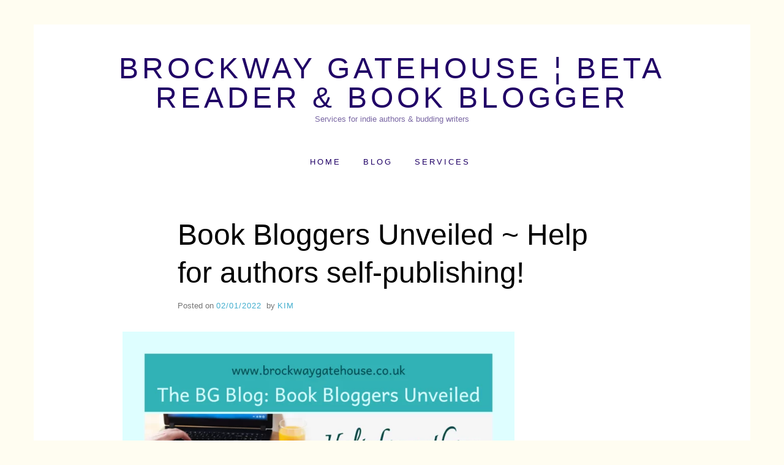

--- FILE ---
content_type: text/html; charset=UTF-8
request_url: https://brockwaygatehouse.co.uk/book-bloggers-unveiled-help-for-authors-self-publishing/
body_size: 14202
content:
<!doctype html>
<html lang="en-GB" class="no-js">
<head>
	<meta charset="UTF-8">
	<meta name="viewport" content="width=device-width, initial-scale=1, minimum-scale=1">
	<link rel="profile" href="http://gmpg.org/xfn/11">

	<script>(function(H){H.className = H.className.replace(/\bno-js\b/,'js')})(document.documentElement);</script>
<meta name='robots' content='index, follow, max-image-preview:large, max-snippet:-1, max-video-preview:-1' />
	<style>img:is([sizes="auto" i], [sizes^="auto," i]) { contain-intrinsic-size: 3000px 1500px }</style>
	
	<!-- This site is optimized with the Yoast SEO plugin v26.8 - https://yoast.com/product/yoast-seo-wordpress/ -->
	<title>Book Bloggers Unveiled ~ Help for authors self-publishing! - Brockway Gatehouse ¦ Beta Reader &amp; Book Blogger</title>
	<meta name="description" content="Book Bloggers Unveiled. Read my post about book bloggers and how they help those authors with their self-published books." />
	<link rel="canonical" href="https://brockwaygatehouse.co.uk/book-bloggers-unveiled-help-for-authors-self-publishing/" />
	<meta property="og:locale" content="en_GB" />
	<meta property="og:type" content="article" />
	<meta property="og:title" content="Book Bloggers Unveiled ~ Help for authors self-publishing! - Brockway Gatehouse ¦ Beta Reader &amp; Book Blogger" />
	<meta property="og:description" content="Book Bloggers Unveiled. Read my post about book bloggers and how they help those authors with their self-published books." />
	<meta property="og:url" content="https://brockwaygatehouse.co.uk/book-bloggers-unveiled-help-for-authors-self-publishing/" />
	<meta property="og:site_name" content="Brockway Gatehouse ¦ Beta Reader &amp; Book Blogger" />
	<meta property="article:publisher" content="https://www.facebook.com/BrockwayGatehouse/" />
	<meta property="article:author" content="https://www.facebook.com/BrockwayGatehouse/" />
	<meta property="article:published_time" content="2022-01-02T12:55:00+00:00" />
	<meta property="article:modified_time" content="2022-04-09T15:19:30+00:00" />
	<meta property="og:image" content="https://brockwaygatehouse.co.uk/wp-content/uploads/2021/12/Post-Featured-Image-1920x1080-Book-Bloggers-Unveiled-_-Help-for-authors-self-publishing.png" />
	<meta property="og:image:width" content="1920" />
	<meta property="og:image:height" content="1080" />
	<meta property="og:image:type" content="image/png" />
	<meta name="author" content="Kim" />
	<meta name="twitter:card" content="summary_large_image" />
	<meta name="twitter:creator" content="@KimProofreader" />
	<meta name="twitter:site" content="@KimProofreader" />
	<meta name="twitter:label1" content="Written by" />
	<meta name="twitter:data1" content="Kim" />
	<meta name="twitter:label2" content="Estimated reading time" />
	<meta name="twitter:data2" content="4 minutes" />
	<script type="application/ld+json" class="yoast-schema-graph">{"@context":"https://schema.org","@graph":[{"@type":"Article","@id":"https://brockwaygatehouse.co.uk/book-bloggers-unveiled-help-for-authors-self-publishing/#article","isPartOf":{"@id":"https://brockwaygatehouse.co.uk/book-bloggers-unveiled-help-for-authors-self-publishing/"},"author":{"name":"Kim","@id":"https://brockwaygatehouse.co.uk/#/schema/person/9ad0b4c9d7f0c84180f91cfb234a726d"},"headline":"Book Bloggers Unveiled ~ Help for authors self-publishing!","datePublished":"2022-01-02T12:55:00+00:00","dateModified":"2022-04-09T15:19:30+00:00","mainEntityOfPage":{"@id":"https://brockwaygatehouse.co.uk/book-bloggers-unveiled-help-for-authors-self-publishing/"},"wordCount":800,"commentCount":5,"publisher":{"@id":"https://brockwaygatehouse.co.uk/#organization"},"image":{"@id":"https://brockwaygatehouse.co.uk/book-bloggers-unveiled-help-for-authors-self-publishing/#primaryimage"},"thumbnailUrl":"https://brockwaygatehouse.co.uk/wp-content/uploads/2021/12/Post-Featured-Image-1920x1080-Book-Bloggers-Unveiled-_-Help-for-authors-self-publishing.png","keywords":["blogging","Book Bloggers Unveiled","marketing","self-publishing","The BG Blog","tips"],"articleSection":["Book Bloggers Unveiled","Publishing"],"inLanguage":"en-GB","potentialAction":[{"@type":"CommentAction","name":"Comment","target":["https://brockwaygatehouse.co.uk/book-bloggers-unveiled-help-for-authors-self-publishing/#respond"]}]},{"@type":"WebPage","@id":"https://brockwaygatehouse.co.uk/book-bloggers-unveiled-help-for-authors-self-publishing/","url":"https://brockwaygatehouse.co.uk/book-bloggers-unveiled-help-for-authors-self-publishing/","name":"Book Bloggers Unveiled ~ Help for authors self-publishing! - Brockway Gatehouse ¦ Beta Reader &amp; Book Blogger","isPartOf":{"@id":"https://brockwaygatehouse.co.uk/#website"},"primaryImageOfPage":{"@id":"https://brockwaygatehouse.co.uk/book-bloggers-unveiled-help-for-authors-self-publishing/#primaryimage"},"image":{"@id":"https://brockwaygatehouse.co.uk/book-bloggers-unveiled-help-for-authors-self-publishing/#primaryimage"},"thumbnailUrl":"https://brockwaygatehouse.co.uk/wp-content/uploads/2021/12/Post-Featured-Image-1920x1080-Book-Bloggers-Unveiled-_-Help-for-authors-self-publishing.png","datePublished":"2022-01-02T12:55:00+00:00","dateModified":"2022-04-09T15:19:30+00:00","description":"Book Bloggers Unveiled. Read my post about book bloggers and how they help those authors with their self-published books.","breadcrumb":{"@id":"https://brockwaygatehouse.co.uk/book-bloggers-unveiled-help-for-authors-self-publishing/#breadcrumb"},"inLanguage":"en-GB","potentialAction":[{"@type":"ReadAction","target":["https://brockwaygatehouse.co.uk/book-bloggers-unveiled-help-for-authors-self-publishing/"]}]},{"@type":"ImageObject","inLanguage":"en-GB","@id":"https://brockwaygatehouse.co.uk/book-bloggers-unveiled-help-for-authors-self-publishing/#primaryimage","url":"https://brockwaygatehouse.co.uk/wp-content/uploads/2021/12/Post-Featured-Image-1920x1080-Book-Bloggers-Unveiled-_-Help-for-authors-self-publishing.png","contentUrl":"https://brockwaygatehouse.co.uk/wp-content/uploads/2021/12/Post-Featured-Image-1920x1080-Book-Bloggers-Unveiled-_-Help-for-authors-self-publishing.png","width":1920,"height":1080,"caption":"Post Featured Image 1920x1080 - Book Bloggers Unveiled _ Help for authors self-publishing!"},{"@type":"BreadcrumbList","@id":"https://brockwaygatehouse.co.uk/book-bloggers-unveiled-help-for-authors-self-publishing/#breadcrumb","itemListElement":[{"@type":"ListItem","position":1,"name":"Home","item":"https://brockwaygatehouse.co.uk/"},{"@type":"ListItem","position":2,"name":"Blog","item":"https://brockwaygatehouse.co.uk/the-bg-blog/"},{"@type":"ListItem","position":3,"name":"Book Bloggers Unveiled ~ Help for authors self-publishing!"}]},{"@type":"WebSite","@id":"https://brockwaygatehouse.co.uk/#website","url":"https://brockwaygatehouse.co.uk/","name":"Brockway Gatehouse Literary Services","description":"Services for indie authors &amp; budding writers","publisher":{"@id":"https://brockwaygatehouse.co.uk/#organization"},"potentialAction":[{"@type":"SearchAction","target":{"@type":"EntryPoint","urlTemplate":"https://brockwaygatehouse.co.uk/?s={search_term_string}"},"query-input":{"@type":"PropertyValueSpecification","valueRequired":true,"valueName":"search_term_string"}}],"inLanguage":"en-GB"},{"@type":"Organization","@id":"https://brockwaygatehouse.co.uk/#organization","name":"Brockway Gatehouse ¦ Fiction Editor","url":"https://brockwaygatehouse.co.uk/","logo":{"@type":"ImageObject","inLanguage":"en-GB","@id":"https://brockwaygatehouse.co.uk/#/schema/logo/image/","url":"https://i0.wp.com/brockwaygatehouse.co.uk/wp-content/uploads/2021/09/Brockway-Gatehouse-Logo-3.png?fit=500%2C500&ssl=1","contentUrl":"https://i0.wp.com/brockwaygatehouse.co.uk/wp-content/uploads/2021/09/Brockway-Gatehouse-Logo-3.png?fit=500%2C500&ssl=1","width":500,"height":500,"caption":"Brockway Gatehouse ¦ Fiction Editor"},"image":{"@id":"https://brockwaygatehouse.co.uk/#/schema/logo/image/"},"sameAs":["https://www.facebook.com/BrockwayGatehouse/","https://x.com/KimProofreader","https://www.instagram.com/kim.fictionedit/","https://www.linkedin.com/in/kim-brockway-0a72311b7/","https://www.pinterest.co.uk/kimbrockwaygatehouse/_created/"]},{"@type":"Person","@id":"https://brockwaygatehouse.co.uk/#/schema/person/9ad0b4c9d7f0c84180f91cfb234a726d","name":"Kim","image":{"@type":"ImageObject","inLanguage":"en-GB","@id":"https://brockwaygatehouse.co.uk/#/schema/person/image/","url":"https://secure.gravatar.com/avatar/c5db00bbad13e30cfbad33fbccdbe1ae3e8377fa36b989a06d4e5d464822515e?s=96&d=mm&r=g","contentUrl":"https://secure.gravatar.com/avatar/c5db00bbad13e30cfbad33fbccdbe1ae3e8377fa36b989a06d4e5d464822515e?s=96&d=mm&r=g","caption":"Kim"},"description":"I'm Who Am I? I'm a woman of many talents and interests!! Of course, who isn't?! I've just had my 50th birthday, I live in England with one husband and two daughters. I own my own editing business (Brockway Gatehouse) while still working part-time as a Teaching Assistant at a local primary school.​ I love reading (obviously), listening to audiobooks, watching documentaries about the natural world and ancient history plus films of many genres.","sameAs":["https://brockwaygatehouse.co.uk","https://www.facebook.com/BrockwayGatehouse/","https://www.instagram.com/kim.fictionedit/","https://www.linkedin.com/in/kim-brockway-0a72311b7/","https://www.pinterest.co.uk/kimbrockwaygatehouse/_saved/","https://x.com/KimProofreader"],"url":"https://brockwaygatehouse.co.uk/author/kim/"}]}</script>
	<!-- / Yoast SEO plugin. -->


<link rel="alternate" type="application/rss+xml" title="Brockway Gatehouse ¦ Beta Reader &amp; Book Blogger &raquo; Feed" href="https://brockwaygatehouse.co.uk/feed/" />
<link rel="alternate" type="application/rss+xml" title="Brockway Gatehouse ¦ Beta Reader &amp; Book Blogger &raquo; Comments Feed" href="https://brockwaygatehouse.co.uk/comments/feed/" />
<link rel="alternate" type="application/rss+xml" title="Brockway Gatehouse ¦ Beta Reader &amp; Book Blogger &raquo; Book Bloggers Unveiled ~ Help for authors self-publishing! Comments Feed" href="https://brockwaygatehouse.co.uk/book-bloggers-unveiled-help-for-authors-self-publishing/feed/" />
<script type="text/javascript">
/* <![CDATA[ */
window._wpemojiSettings = {"baseUrl":"https:\/\/s.w.org\/images\/core\/emoji\/16.0.1\/72x72\/","ext":".png","svgUrl":"https:\/\/s.w.org\/images\/core\/emoji\/16.0.1\/svg\/","svgExt":".svg","source":{"concatemoji":"https:\/\/brockwaygatehouse.co.uk\/wp-includes\/js\/wp-emoji-release.min.js?ver=6.8.3"}};
/*! This file is auto-generated */
!function(s,n){var o,i,e;function c(e){try{var t={supportTests:e,timestamp:(new Date).valueOf()};sessionStorage.setItem(o,JSON.stringify(t))}catch(e){}}function p(e,t,n){e.clearRect(0,0,e.canvas.width,e.canvas.height),e.fillText(t,0,0);var t=new Uint32Array(e.getImageData(0,0,e.canvas.width,e.canvas.height).data),a=(e.clearRect(0,0,e.canvas.width,e.canvas.height),e.fillText(n,0,0),new Uint32Array(e.getImageData(0,0,e.canvas.width,e.canvas.height).data));return t.every(function(e,t){return e===a[t]})}function u(e,t){e.clearRect(0,0,e.canvas.width,e.canvas.height),e.fillText(t,0,0);for(var n=e.getImageData(16,16,1,1),a=0;a<n.data.length;a++)if(0!==n.data[a])return!1;return!0}function f(e,t,n,a){switch(t){case"flag":return n(e,"\ud83c\udff3\ufe0f\u200d\u26a7\ufe0f","\ud83c\udff3\ufe0f\u200b\u26a7\ufe0f")?!1:!n(e,"\ud83c\udde8\ud83c\uddf6","\ud83c\udde8\u200b\ud83c\uddf6")&&!n(e,"\ud83c\udff4\udb40\udc67\udb40\udc62\udb40\udc65\udb40\udc6e\udb40\udc67\udb40\udc7f","\ud83c\udff4\u200b\udb40\udc67\u200b\udb40\udc62\u200b\udb40\udc65\u200b\udb40\udc6e\u200b\udb40\udc67\u200b\udb40\udc7f");case"emoji":return!a(e,"\ud83e\udedf")}return!1}function g(e,t,n,a){var r="undefined"!=typeof WorkerGlobalScope&&self instanceof WorkerGlobalScope?new OffscreenCanvas(300,150):s.createElement("canvas"),o=r.getContext("2d",{willReadFrequently:!0}),i=(o.textBaseline="top",o.font="600 32px Arial",{});return e.forEach(function(e){i[e]=t(o,e,n,a)}),i}function t(e){var t=s.createElement("script");t.src=e,t.defer=!0,s.head.appendChild(t)}"undefined"!=typeof Promise&&(o="wpEmojiSettingsSupports",i=["flag","emoji"],n.supports={everything:!0,everythingExceptFlag:!0},e=new Promise(function(e){s.addEventListener("DOMContentLoaded",e,{once:!0})}),new Promise(function(t){var n=function(){try{var e=JSON.parse(sessionStorage.getItem(o));if("object"==typeof e&&"number"==typeof e.timestamp&&(new Date).valueOf()<e.timestamp+604800&&"object"==typeof e.supportTests)return e.supportTests}catch(e){}return null}();if(!n){if("undefined"!=typeof Worker&&"undefined"!=typeof OffscreenCanvas&&"undefined"!=typeof URL&&URL.createObjectURL&&"undefined"!=typeof Blob)try{var e="postMessage("+g.toString()+"("+[JSON.stringify(i),f.toString(),p.toString(),u.toString()].join(",")+"));",a=new Blob([e],{type:"text/javascript"}),r=new Worker(URL.createObjectURL(a),{name:"wpTestEmojiSupports"});return void(r.onmessage=function(e){c(n=e.data),r.terminate(),t(n)})}catch(e){}c(n=g(i,f,p,u))}t(n)}).then(function(e){for(var t in e)n.supports[t]=e[t],n.supports.everything=n.supports.everything&&n.supports[t],"flag"!==t&&(n.supports.everythingExceptFlag=n.supports.everythingExceptFlag&&n.supports[t]);n.supports.everythingExceptFlag=n.supports.everythingExceptFlag&&!n.supports.flag,n.DOMReady=!1,n.readyCallback=function(){n.DOMReady=!0}}).then(function(){return e}).then(function(){var e;n.supports.everything||(n.readyCallback(),(e=n.source||{}).concatemoji?t(e.concatemoji):e.wpemoji&&e.twemoji&&(t(e.twemoji),t(e.wpemoji)))}))}((window,document),window._wpemojiSettings);
/* ]]> */
</script>

<link rel='stylesheet' id='pt-cv-public-style-css' href='https://brockwaygatehouse.co.uk/wp-content/plugins/content-views-query-and-display-post-page/public/assets/css/cv.css?ver=4.3' type='text/css' media='all' />
<style id='wp-emoji-styles-inline-css' type='text/css'>

	img.wp-smiley, img.emoji {
		display: inline !important;
		border: none !important;
		box-shadow: none !important;
		height: 1em !important;
		width: 1em !important;
		margin: 0 0.07em !important;
		vertical-align: -0.1em !important;
		background: none !important;
		padding: 0 !important;
	}
</style>
<link rel='stylesheet' id='wp-block-library-css' href='https://brockwaygatehouse.co.uk/wp-includes/css/dist/block-library/style.min.css?ver=6.8.3' type='text/css' media='all' />
<style id='classic-theme-styles-inline-css' type='text/css'>
/*! This file is auto-generated */
.wp-block-button__link{color:#fff;background-color:#32373c;border-radius:9999px;box-shadow:none;text-decoration:none;padding:calc(.667em + 2px) calc(1.333em + 2px);font-size:1.125em}.wp-block-file__button{background:#32373c;color:#fff;text-decoration:none}
</style>
<style id='global-styles-inline-css' type='text/css'>
:root{--wp--preset--aspect-ratio--square: 1;--wp--preset--aspect-ratio--4-3: 4/3;--wp--preset--aspect-ratio--3-4: 3/4;--wp--preset--aspect-ratio--3-2: 3/2;--wp--preset--aspect-ratio--2-3: 2/3;--wp--preset--aspect-ratio--16-9: 16/9;--wp--preset--aspect-ratio--9-16: 9/16;--wp--preset--color--black: #272727;--wp--preset--color--cyan-bluish-gray: #abb8c3;--wp--preset--color--white: #ffffff;--wp--preset--color--pale-pink: #f78da7;--wp--preset--color--vivid-red: #cf2e2e;--wp--preset--color--luminous-vivid-orange: #ff6900;--wp--preset--color--luminous-vivid-amber: #fcb900;--wp--preset--color--light-green-cyan: #7bdcb5;--wp--preset--color--vivid-green-cyan: #00d084;--wp--preset--color--pale-cyan-blue: #8ed1fc;--wp--preset--color--vivid-cyan-blue: #0693e3;--wp--preset--color--vivid-purple: #9b51e0;--wp--preset--color--red: #e2574c;--wp--preset--color--orange: #ffbc49;--wp--preset--color--green: #00d084;--wp--preset--color--blue: #0693e3;--wp--preset--color--gray: #767676;--wp--preset--color--light-gray: #eee;--wp--preset--gradient--vivid-cyan-blue-to-vivid-purple: linear-gradient(135deg,rgba(6,147,227,1) 0%,rgb(155,81,224) 100%);--wp--preset--gradient--light-green-cyan-to-vivid-green-cyan: linear-gradient(135deg,rgb(122,220,180) 0%,rgb(0,208,130) 100%);--wp--preset--gradient--luminous-vivid-amber-to-luminous-vivid-orange: linear-gradient(135deg,rgba(252,185,0,1) 0%,rgba(255,105,0,1) 100%);--wp--preset--gradient--luminous-vivid-orange-to-vivid-red: linear-gradient(135deg,rgba(255,105,0,1) 0%,rgb(207,46,46) 100%);--wp--preset--gradient--very-light-gray-to-cyan-bluish-gray: linear-gradient(135deg,rgb(238,238,238) 0%,rgb(169,184,195) 100%);--wp--preset--gradient--cool-to-warm-spectrum: linear-gradient(135deg,rgb(74,234,220) 0%,rgb(151,120,209) 20%,rgb(207,42,186) 40%,rgb(238,44,130) 60%,rgb(251,105,98) 80%,rgb(254,248,76) 100%);--wp--preset--gradient--blush-light-purple: linear-gradient(135deg,rgb(255,206,236) 0%,rgb(152,150,240) 100%);--wp--preset--gradient--blush-bordeaux: linear-gradient(135deg,rgb(254,205,165) 0%,rgb(254,45,45) 50%,rgb(107,0,62) 100%);--wp--preset--gradient--luminous-dusk: linear-gradient(135deg,rgb(255,203,112) 0%,rgb(199,81,192) 50%,rgb(65,88,208) 100%);--wp--preset--gradient--pale-ocean: linear-gradient(135deg,rgb(255,245,203) 0%,rgb(182,227,212) 50%,rgb(51,167,181) 100%);--wp--preset--gradient--electric-grass: linear-gradient(135deg,rgb(202,248,128) 0%,rgb(113,206,126) 100%);--wp--preset--gradient--midnight: linear-gradient(135deg,rgb(2,3,129) 0%,rgb(40,116,252) 100%);--wp--preset--font-size--small: 13px;--wp--preset--font-size--medium: 20px;--wp--preset--font-size--large: 36px;--wp--preset--font-size--x-large: 42px;--wp--preset--spacing--20: 0.44rem;--wp--preset--spacing--30: 0.67rem;--wp--preset--spacing--40: 1rem;--wp--preset--spacing--50: 1.5rem;--wp--preset--spacing--60: 2.25rem;--wp--preset--spacing--70: 3.38rem;--wp--preset--spacing--80: 5.06rem;--wp--preset--shadow--natural: 6px 6px 9px rgba(0, 0, 0, 0.2);--wp--preset--shadow--deep: 12px 12px 50px rgba(0, 0, 0, 0.4);--wp--preset--shadow--sharp: 6px 6px 0px rgba(0, 0, 0, 0.2);--wp--preset--shadow--outlined: 6px 6px 0px -3px rgba(255, 255, 255, 1), 6px 6px rgba(0, 0, 0, 1);--wp--preset--shadow--crisp: 6px 6px 0px rgba(0, 0, 0, 1);}:where(.is-layout-flex){gap: 0.5em;}:where(.is-layout-grid){gap: 0.5em;}body .is-layout-flex{display: flex;}.is-layout-flex{flex-wrap: wrap;align-items: center;}.is-layout-flex > :is(*, div){margin: 0;}body .is-layout-grid{display: grid;}.is-layout-grid > :is(*, div){margin: 0;}:where(.wp-block-columns.is-layout-flex){gap: 2em;}:where(.wp-block-columns.is-layout-grid){gap: 2em;}:where(.wp-block-post-template.is-layout-flex){gap: 1.25em;}:where(.wp-block-post-template.is-layout-grid){gap: 1.25em;}.has-black-color{color: var(--wp--preset--color--black) !important;}.has-cyan-bluish-gray-color{color: var(--wp--preset--color--cyan-bluish-gray) !important;}.has-white-color{color: var(--wp--preset--color--white) !important;}.has-pale-pink-color{color: var(--wp--preset--color--pale-pink) !important;}.has-vivid-red-color{color: var(--wp--preset--color--vivid-red) !important;}.has-luminous-vivid-orange-color{color: var(--wp--preset--color--luminous-vivid-orange) !important;}.has-luminous-vivid-amber-color{color: var(--wp--preset--color--luminous-vivid-amber) !important;}.has-light-green-cyan-color{color: var(--wp--preset--color--light-green-cyan) !important;}.has-vivid-green-cyan-color{color: var(--wp--preset--color--vivid-green-cyan) !important;}.has-pale-cyan-blue-color{color: var(--wp--preset--color--pale-cyan-blue) !important;}.has-vivid-cyan-blue-color{color: var(--wp--preset--color--vivid-cyan-blue) !important;}.has-vivid-purple-color{color: var(--wp--preset--color--vivid-purple) !important;}.has-black-background-color{background-color: var(--wp--preset--color--black) !important;}.has-cyan-bluish-gray-background-color{background-color: var(--wp--preset--color--cyan-bluish-gray) !important;}.has-white-background-color{background-color: var(--wp--preset--color--white) !important;}.has-pale-pink-background-color{background-color: var(--wp--preset--color--pale-pink) !important;}.has-vivid-red-background-color{background-color: var(--wp--preset--color--vivid-red) !important;}.has-luminous-vivid-orange-background-color{background-color: var(--wp--preset--color--luminous-vivid-orange) !important;}.has-luminous-vivid-amber-background-color{background-color: var(--wp--preset--color--luminous-vivid-amber) !important;}.has-light-green-cyan-background-color{background-color: var(--wp--preset--color--light-green-cyan) !important;}.has-vivid-green-cyan-background-color{background-color: var(--wp--preset--color--vivid-green-cyan) !important;}.has-pale-cyan-blue-background-color{background-color: var(--wp--preset--color--pale-cyan-blue) !important;}.has-vivid-cyan-blue-background-color{background-color: var(--wp--preset--color--vivid-cyan-blue) !important;}.has-vivid-purple-background-color{background-color: var(--wp--preset--color--vivid-purple) !important;}.has-black-border-color{border-color: var(--wp--preset--color--black) !important;}.has-cyan-bluish-gray-border-color{border-color: var(--wp--preset--color--cyan-bluish-gray) !important;}.has-white-border-color{border-color: var(--wp--preset--color--white) !important;}.has-pale-pink-border-color{border-color: var(--wp--preset--color--pale-pink) !important;}.has-vivid-red-border-color{border-color: var(--wp--preset--color--vivid-red) !important;}.has-luminous-vivid-orange-border-color{border-color: var(--wp--preset--color--luminous-vivid-orange) !important;}.has-luminous-vivid-amber-border-color{border-color: var(--wp--preset--color--luminous-vivid-amber) !important;}.has-light-green-cyan-border-color{border-color: var(--wp--preset--color--light-green-cyan) !important;}.has-vivid-green-cyan-border-color{border-color: var(--wp--preset--color--vivid-green-cyan) !important;}.has-pale-cyan-blue-border-color{border-color: var(--wp--preset--color--pale-cyan-blue) !important;}.has-vivid-cyan-blue-border-color{border-color: var(--wp--preset--color--vivid-cyan-blue) !important;}.has-vivid-purple-border-color{border-color: var(--wp--preset--color--vivid-purple) !important;}.has-vivid-cyan-blue-to-vivid-purple-gradient-background{background: var(--wp--preset--gradient--vivid-cyan-blue-to-vivid-purple) !important;}.has-light-green-cyan-to-vivid-green-cyan-gradient-background{background: var(--wp--preset--gradient--light-green-cyan-to-vivid-green-cyan) !important;}.has-luminous-vivid-amber-to-luminous-vivid-orange-gradient-background{background: var(--wp--preset--gradient--luminous-vivid-amber-to-luminous-vivid-orange) !important;}.has-luminous-vivid-orange-to-vivid-red-gradient-background{background: var(--wp--preset--gradient--luminous-vivid-orange-to-vivid-red) !important;}.has-very-light-gray-to-cyan-bluish-gray-gradient-background{background: var(--wp--preset--gradient--very-light-gray-to-cyan-bluish-gray) !important;}.has-cool-to-warm-spectrum-gradient-background{background: var(--wp--preset--gradient--cool-to-warm-spectrum) !important;}.has-blush-light-purple-gradient-background{background: var(--wp--preset--gradient--blush-light-purple) !important;}.has-blush-bordeaux-gradient-background{background: var(--wp--preset--gradient--blush-bordeaux) !important;}.has-luminous-dusk-gradient-background{background: var(--wp--preset--gradient--luminous-dusk) !important;}.has-pale-ocean-gradient-background{background: var(--wp--preset--gradient--pale-ocean) !important;}.has-electric-grass-gradient-background{background: var(--wp--preset--gradient--electric-grass) !important;}.has-midnight-gradient-background{background: var(--wp--preset--gradient--midnight) !important;}.has-small-font-size{font-size: var(--wp--preset--font-size--small) !important;}.has-medium-font-size{font-size: var(--wp--preset--font-size--medium) !important;}.has-large-font-size{font-size: var(--wp--preset--font-size--large) !important;}.has-x-large-font-size{font-size: var(--wp--preset--font-size--x-large) !important;}
:where(.wp-block-post-template.is-layout-flex){gap: 1.25em;}:where(.wp-block-post-template.is-layout-grid){gap: 1.25em;}
:where(.wp-block-columns.is-layout-flex){gap: 2em;}:where(.wp-block-columns.is-layout-grid){gap: 2em;}
:root :where(.wp-block-pullquote){font-size: 1.5em;line-height: 1.6;}
</style>
<link rel='stylesheet' id='miniva-style-css' href='https://brockwaygatehouse.co.uk/wp-content/themes/miniva/style.css?ver=1.7.1' type='text/css' media='all' />
<style id='miniva-style-inline-css' type='text/css'>
.page-numbers.current, a.page-numbers:hover, .search-form .search-submit, .tagcloud a:hover, .calendar_wrap #today, .bypostauthor > article .fn, #submit, input[type="submit"], button[type="submit"], #infinite-handle span, .fp-post .fp-readmore-link:hover { background-color: hsl(194, 59%, 53%); }@media (min-width: 768px) { ul.primary-menu > li:hover > a { background-color: hsl(194, 59%, 53%); } }a, .post-navigation a:hover, .jetpack-social-navigation a:hover, .widget a:hover, .calendar_wrap a, .jetpack_widget_social_icons a:hover, .entry-title a:hover { color: hsl(194, 59%, 53%); }#submit:hover, input[type="submit"]:hover, button[type="submit"]:hover, #infinite-handle:hover span { background-color: hsl(194, 59%, 40%); }
</style>
<script type="text/javascript" src="https://brockwaygatehouse.co.uk/wp-includes/js/jquery/jquery.min.js?ver=3.7.1" id="jquery-core-js"></script>
<script type="text/javascript" src="https://brockwaygatehouse.co.uk/wp-includes/js/jquery/jquery-migrate.min.js?ver=3.4.1" id="jquery-migrate-js"></script>
<link rel="https://api.w.org/" href="https://brockwaygatehouse.co.uk/wp-json/" /><link rel="alternate" title="JSON" type="application/json" href="https://brockwaygatehouse.co.uk/wp-json/wp/v2/posts/995" /><link rel="EditURI" type="application/rsd+xml" title="RSD" href="https://brockwaygatehouse.co.uk/xmlrpc.php?rsd" />
<meta name="generator" content="WordPress 6.8.3" />
<link rel='shortlink' href='https://brockwaygatehouse.co.uk/?p=995' />
<link rel="alternate" title="oEmbed (JSON)" type="application/json+oembed" href="https://brockwaygatehouse.co.uk/wp-json/oembed/1.0/embed?url=https%3A%2F%2Fbrockwaygatehouse.co.uk%2Fbook-bloggers-unveiled-help-for-authors-self-publishing%2F" />
<link rel="alternate" title="oEmbed (XML)" type="text/xml+oembed" href="https://brockwaygatehouse.co.uk/wp-json/oembed/1.0/embed?url=https%3A%2F%2Fbrockwaygatehouse.co.uk%2Fbook-bloggers-unveiled-help-for-authors-self-publishing%2F&#038;format=xml" />
<link rel="pingback" href="https://brockwaygatehouse.co.uk/xmlrpc.php">		<style type="text/css">
					.site-title a,
			.site-description,
			.primary-menu > li > a {
				color: #200066;
			}
			.header-cart .icon,
			.header-search .search-form label .icon {
				fill: #200066;
			}

		
					</style>
		<style type="text/css" id="custom-background-css">
body.custom-background { background-color: #fffdf1; }
</style>
	<link rel="icon" href="https://brockwaygatehouse.co.uk/wp-content/uploads/2021/09/Brockway-Gatehouse-Logo-3-60x60.png" sizes="32x32" />
<link rel="icon" href="https://brockwaygatehouse.co.uk/wp-content/uploads/2021/09/Brockway-Gatehouse-Logo-3-300x300.png" sizes="192x192" />
<link rel="apple-touch-icon" href="https://brockwaygatehouse.co.uk/wp-content/uploads/2021/09/Brockway-Gatehouse-Logo-3-300x300.png" />
<meta name="msapplication-TileImage" content="https://brockwaygatehouse.co.uk/wp-content/uploads/2021/09/Brockway-Gatehouse-Logo-3-300x300.png" />
</head>

<body class="wp-singular post-template-default single single-post postid-995 single-format-standard custom-background wp-embed-responsive wp-theme-miniva no-sidebar boxed sidebar-right logo-top menu-centered logo-centered">


<svg viewBox="0 0 16 16" xmlns="http://www.w3.org/2000/svg" style="display:none;">
	<symbol viewBox="0 0 16 16" id="search"><title>search</title> <path d="M14.7,13.3L11,9.6c0.6-0.9,1-2,1-3.1C12,3.5,9.5,1,6.5,1S1,3.5,1,6.5S3.5,12,6.5,12c1.2,0,2.2-0.4,3.1-1l3.7,3.7L14.7,13.3z
	 M2.5,6.5c0-2.2,1.8-4,4-4s4,1.8,4,4s-1.8,4-4,4S2.5,8.7,2.5,6.5z"/> </symbol>
	<symbol viewBox="0 0 16 16" id="expand"><title>expand</title> <polygon points="8,12.7 1.3,6 2.7,4.6 8,9.9 13.3,4.6 14.7,6 "/> </symbol>
</svg>

<div id="page" class="site">
	<a class="skip-link screen-reader-text" href="#content">Skip to content</a>

	
	<header id="masthead" class="site-header" role="banner">

		<div class="container">
		<div class="site-branding">

			
			<div class="site-branding-text">
									<p class="site-title"><a href="https://brockwaygatehouse.co.uk/" rel="home">Brockway Gatehouse ¦ Beta Reader &amp; Book Blogger</a></p>
										<p class="site-description">Services for indie authors &amp; budding writers</p>
							</div>
		</div><!-- .site-branding -->

		
		<nav id="site-navigation" class="main-navigation" role="navigation" aria-label="Primary">
			<button class="menu-toggle" aria-controls="primary-menu" aria-expanded="false">Menu</button>
			<ul id="primary-menu" class="primary-menu"><li id="menu-item-2410" class="menu-item menu-item-type-post_type menu-item-object-page menu-item-home menu-item-2410"><a href="https://brockwaygatehouse.co.uk/">Home</a></li>
<li id="menu-item-2411" class="menu-item menu-item-type-post_type menu-item-object-page current_page_parent menu-item-2411"><a href="https://brockwaygatehouse.co.uk/the-bg-blog/">Blog</a></li>
<li id="menu-item-2412" class="menu-item menu-item-type-post_type menu-item-object-page menu-item-2412"><a href="https://brockwaygatehouse.co.uk/services-pricing/">Services</a></li>
</ul>		</nav><!-- #site-navigation -->

		</div>
	</header><!-- #masthead -->

	
	<div id="content" class="site-content container">

		
	<div id="primary" class="content-area">
		<main id="main" class="site-main" role="main">

		

<article id="post-995" class="post-995 post type-post status-publish format-standard has-post-thumbnail hentry category-book-bloggers-unveiled category-publishing tag-blogging tag-book-bloggers-unveiled tag-marketing tag-self-publishing tag-the-bg-blog tag-tips post-single">

	
	<header class="entry-header">
		<h1 class="entry-title">Book Bloggers Unveiled ~ Help for authors self-publishing!</h1>			<div class="entry-meta">
				<span class="posted-on">Posted on <a href="https://brockwaygatehouse.co.uk/book-bloggers-unveiled-help-for-authors-self-publishing/" rel="bookmark"><time class="entry-date published" datetime="SunPMGMTE_523C">02/01/2022</time><time class="updated" datetime="SatPMBSTE_143C">09/04/2022</time></a></span><span class="byline"> by <span class="author vcard"><a class="url fn n" href="https://brockwaygatehouse.co.uk/author/kim/">Kim</a></span></span>			</div><!-- .entry-meta -->
			</header><!-- .entry-header -->

	
			<div class="post-thumbnail">
				<img width="640" height="360" src="https://brockwaygatehouse.co.uk/wp-content/uploads/2021/12/Post-Featured-Image-1920x1080-Book-Bloggers-Unveiled-_-Help-for-authors-self-publishing.png" class="attachment-post-thumbnail size-post-thumbnail wp-post-image" alt="Post Featured Image 1920x1080 - Book Bloggers Unveiled _ Help for authors self-publishing!" decoding="async" fetchpriority="high" srcset="https://brockwaygatehouse.co.uk/wp-content/uploads/2021/12/Post-Featured-Image-1920x1080-Book-Bloggers-Unveiled-_-Help-for-authors-self-publishing.png 1920w, https://brockwaygatehouse.co.uk/wp-content/uploads/2021/12/Post-Featured-Image-1920x1080-Book-Bloggers-Unveiled-_-Help-for-authors-self-publishing-300x169.png 300w, https://brockwaygatehouse.co.uk/wp-content/uploads/2021/12/Post-Featured-Image-1920x1080-Book-Bloggers-Unveiled-_-Help-for-authors-self-publishing-1024x576.png 1024w, https://brockwaygatehouse.co.uk/wp-content/uploads/2021/12/Post-Featured-Image-1920x1080-Book-Bloggers-Unveiled-_-Help-for-authors-self-publishing-768x432.png 768w, https://brockwaygatehouse.co.uk/wp-content/uploads/2021/12/Post-Featured-Image-1920x1080-Book-Bloggers-Unveiled-_-Help-for-authors-self-publishing-1536x864.png 1536w, https://brockwaygatehouse.co.uk/wp-content/uploads/2021/12/Post-Featured-Image-1920x1080-Book-Bloggers-Unveiled-_-Help-for-authors-self-publishing-107x60.png 107w, https://brockwaygatehouse.co.uk/wp-content/uploads/2021/12/Post-Featured-Image-1920x1080-Book-Bloggers-Unveiled-_-Help-for-authors-self-publishing-1320x743.png 1320w" sizes="(max-width: 640px) 100vw, 640px" />			</div><!-- .post-thumbnail -->

		
	<div class="entry-content">
		
<p>Hello everyone. Today, I&#8217;d like to talk about book bloggers and how they help authors with their self-published books. Introducing, <strong>Book Bloggers Unveiled</strong>.</p>



<p>In the last decade, we’ve witnessed a self-publishing revolution. <em>Viva La Revolution!</em> Amazon’s Kindle Print on Demand facility means that anyone from established authors to new writers are now able to send their words out into the world without the need (or cost) of a publishing house.</p>



<div class="wp-block-image is-style-rounded"><figure class="aligncenter size-medium"><img decoding="async" width="206" height="300" src="https://brockwaygatehouse.co.uk/wp-content/uploads/2021/12/pexels-photo-761977-206x300.jpeg" alt="photo of a woman holding an ipad" class="wp-image-1032" srcset="https://brockwaygatehouse.co.uk/wp-content/uploads/2021/12/pexels-photo-761977-206x300.jpeg 206w, https://brockwaygatehouse.co.uk/wp-content/uploads/2021/12/pexels-photo-761977-703x1024.jpeg 703w, https://brockwaygatehouse.co.uk/wp-content/uploads/2021/12/pexels-photo-761977-768x1118.jpeg 768w, https://brockwaygatehouse.co.uk/wp-content/uploads/2021/12/pexels-photo-761977-41x60.jpeg 41w, https://brockwaygatehouse.co.uk/wp-content/uploads/2021/12/pexels-photo-761977.jpeg 893w" sizes="(max-width: 206px) 100vw, 206px" /><figcaption>Photo by Andrea Piacquadio on <a href="https://www.pexels.com/photo/photo-of-a-woman-holding-an-ipad-761977/" rel="nofollow">Pexels.com</a></figcaption></figure></div>



<h4 class="has-text-align-center wp-block-heading"><em>Yeah, Amazon! They’ve single-handedly opened up the publishing industry.</em> Right?</h4>



<p>Well, not without help from forward-thinking people who jumped on the self-publishing ideal and went with it. I typed in “<em>how to self publish a book</em>” into Google the other day and got a whopping 30.5 million results!</p>



<p>The advantages and disadvantages of publishing your own work have been discussed in posts and articles for years so I’m not going to talk about that. There’s a plethora of help and advice out there at the click of a button so I don&#8217;t want to just rehash any of that either. I’m not an expert in book formatting, design or how to load your books onto the various retailers’ shelves. However, I do have a background in blogging and a strong connection to the book blogging community. Therefore, I’m going to add my voice to those who are currently singing the praises of the humble book blogger.</p>



<h2 class="has-text-align-center wp-block-heading"><em>What’s so great about book bloggers?</em></h2>



<p>I came across an article on NovelPublicity.com written by debut novelist Terri Giuliano Long that resonated with me. Long wrote <a href="http://www.novelpublicity.com/2012/01/thanks-to-you-how-book-bloggers-sparked-the-indie-publishing-revolution/" target="_blank" rel="noreferrer noopener">How book bloggers sparked the indie publishing revolution</a> back in 2012. I think book bloggers are even more relevant now, ten years later in 2022.</p>



<p>In her guest post, Long said that she’d been previously told by a former agent that her book wouldn’t hit the 500 sales mark. She credits the book blogging community plugging her debut novel with the resulting 80,000 sales. Long feels that the book blogging community has taken over from traditional reviewers. Providing reviews as in-depth as professional reviewers, but with a more personal feel.</p>



<h3 class="wp-block-heading">Utilise the community of avid readers to promote your book</h3>



<p>Promoting diversity is a recurring theme amongst book bloggers and utilising the book blogging community as part of your marketing strategy when you self-publish your next novel is logical. Long says that, among other things, book bloggers help people “discover new voices”:</p>



<blockquote class="wp-block-quote is-layout-flow wp-block-quote-is-layout-flow"><p>“Unlike traditional media, most bloggers don’t stigmatize indie-published books. Except perhaps in free reads, no one pays bloggers for their reviews. Bloggers don’t answer to corporate publishers, nudging them to read books by their anointed authors, nor do they answer to a marketing team. Bloggers select books freely – their only goal is to share good reads with their readers and followers. Because they’re open-minded, willing to read books by an author they’ve never heard of, they discover new voices. This is what happened with <strong>In Leah’s Wake</strong>.”</p><cite> NovelPublicity.com (2012) Online article “<a href="http://www.novelpublicity.com/2012/01/thanks-to-you-how-book-bloggers-sparked-the-indie-publishing-revolution/" target="_blank" rel="noreferrer noopener">Thanks to you: How book bloggers sparked the indie &#8230;</a>” </cite></blockquote>



<p>I personally don’t like to generalise like that. Yes, there are lots of book bloggers out there who do everything Long says and more, but I’m sure there are also those who don’t. However, it’s obvious to me that book bloggers are a valuable marketing resource for any author wanting to self-publish their novels. Not only will they read your novel and write an honest review, but they’ll share their thoughts with their friends.</p>



<h2 class="has-text-align-center wp-block-heading"><em>So, what’s that got to do with me?</em></h2>



<p>As I said, the book blogging community is a vast collection of avid readers. Just like you and me, each blogger has different reading tastes, likes, and dislikes. When you don’t have the resources or finances of a publishing company behind you, promoting your new baby takes valuable time, resources, and funds. Just the word “marketing” sends shivers down my spine and brings me out in a cold sweat!</p>



<p>I’m not a marketing expert. I started The BG Blog to help writers find solutions to the problems they may be facing. My new regular feature, <strong>Book Bloggers Unveiled</strong>, adds to that. Every month will feature a different book blogger. I&#8217;ll be sharing a little bit about their blog and the avid reader behind it. Therefore, you can get to know the book blogging community too and tap into this wonderful resource.</p>



<p>Look out for my first <strong>Book Bloggers Unveiled</strong> post later this month. In the meantime, you can check out <a href="https://brockwaygatehouse.co.uk/library/">my library</a> where you’ll find lots of resources. There are posts and links that I’ve compiled for authors, writers, readers, bloggers and fellow editors and proofreaders.</p>



<div class="wp-block-image"><figure class="aligncenter size-medium"><img decoding="async" width="200" height="300" src="https://brockwaygatehouse.co.uk/wp-content/uploads/2021/12/Pinterest-Pin-Book-Bloggers-Unveiled-Help-for-authors-self-publishing-2-200x300.png" alt="Pinterest Pin - Book Bloggers Unveiled - Help for authors self-publishing (2)" class="wp-image-1043" srcset="https://brockwaygatehouse.co.uk/wp-content/uploads/2021/12/Pinterest-Pin-Book-Bloggers-Unveiled-Help-for-authors-self-publishing-2-200x300.png 200w, https://brockwaygatehouse.co.uk/wp-content/uploads/2021/12/Pinterest-Pin-Book-Bloggers-Unveiled-Help-for-authors-self-publishing-2-683x1024.png 683w, https://brockwaygatehouse.co.uk/wp-content/uploads/2021/12/Pinterest-Pin-Book-Bloggers-Unveiled-Help-for-authors-self-publishing-2-768x1152.png 768w, https://brockwaygatehouse.co.uk/wp-content/uploads/2021/12/Pinterest-Pin-Book-Bloggers-Unveiled-Help-for-authors-self-publishing-2-40x60.png 40w, https://brockwaygatehouse.co.uk/wp-content/uploads/2021/12/Pinterest-Pin-Book-Bloggers-Unveiled-Help-for-authors-self-publishing-2.png 1000w" sizes="(max-width: 200px) 100vw, 200px" /></figure></div>
	</div><!-- .entry-content -->

	<footer class="entry-footer">
		<span class="cat-links">Posted in <a href="https://brockwaygatehouse.co.uk/category/publishing/book-bloggers-unveiled/" rel="category tag">Book Bloggers Unveiled</a>, <a href="https://brockwaygatehouse.co.uk/category/publishing/" rel="category tag">Publishing</a></span><span class="tags-links">Tagged <a href="https://brockwaygatehouse.co.uk/tag/blogging/" rel="tag">blogging</a>, <a href="https://brockwaygatehouse.co.uk/tag/book-bloggers-unveiled/" rel="tag">Book Bloggers Unveiled</a>, <a href="https://brockwaygatehouse.co.uk/tag/marketing/" rel="tag">marketing</a>, <a href="https://brockwaygatehouse.co.uk/tag/self-publishing/" rel="tag">self-publishing</a>, <a href="https://brockwaygatehouse.co.uk/tag/the-bg-blog/" rel="tag">The BG Blog</a>, <a href="https://brockwaygatehouse.co.uk/tag/tips/" rel="tag">tips</a></span>	</footer><!-- .entry-footer -->

	
</article><!-- #post-995 -->


	<nav class="navigation post-navigation" aria-label="Posts">
		<h2 class="screen-reader-text">Post navigation</h2>
		<div class="nav-links"><div class="nav-previous"><a href="https://brockwaygatehouse.co.uk/5-simple-reasons-to-volunteer-for-distributed-proofreaders/" rel="prev"><span>Previous Post</span>5 Simple Reasons to Volunteer for Distributed Proofreaders</a></div><div class="nav-next"><a href="https://brockwaygatehouse.co.uk/book-bloggers-unveiled-meet-flora-the-blogger-behind-floras-musings/" rel="next"><span>Next Post</span>Book Bloggers Unveiled: Meet Flora ~ the blogger behind Flora&#8217;s Musings</a></div></div>
	</nav>
<div id="comments" class="comments-area">

			<h2 class="comments-title">
			5 thoughts on &ldquo;<span>Book Bloggers Unveiled ~ Help for authors self-publishing!</span>&rdquo;		</h2><!-- .comments-title -->

		
		<ol class="comment-list">
					<li id="comment-209" class="pingback even thread-even depth-1">
			<div class="comment-body">
				Pingback: <a href="https://brockwaygatehouse.co.uk/book-bloggers-unveiled-meet-michael-a-novel-chapter/" class="url" rel="ugc">Book Bloggers Unveiled – Meet Michael @ A Novel Chapter - Brockway Gatehouse ¦ Fiction Editor</a> 			</div>
		</li><!-- #comment-## -->
		<li id="comment-19" class="comment odd alt thread-odd thread-alt depth-1 parent">
			<article id="div-comment-19" class="comment-body">
				<footer class="comment-meta">
					<div class="comment-author vcard">
						<img alt='' src='https://secure.gravatar.com/avatar/3a5c7ae4a5d5c91e0fbe720aa6b0b01161ff1e3030a13c050baf956562a9ca12?s=32&#038;d=mm&#038;r=g' srcset='https://secure.gravatar.com/avatar/3a5c7ae4a5d5c91e0fbe720aa6b0b01161ff1e3030a13c050baf956562a9ca12?s=64&#038;d=mm&#038;r=g 2x' class='avatar avatar-32 photo' height='32' width='32' loading='lazy' decoding='async'/>						<b class="fn"><a href="https://rosieamber.wordpress.com" class="url" rel="ugc external nofollow">Rosie Amber</a></b> <span class="says">says:</span>					</div><!-- .comment-author -->

					<div class="comment-metadata">
						<a href="https://brockwaygatehouse.co.uk/book-bloggers-unveiled-help-for-authors-self-publishing/#comment-19"><time datetime="2022-01-03T20:17:15+00:00">03/01/2022 at 8:17 pm</time></a>					</div><!-- .comment-metadata -->

									</footer><!-- .comment-meta -->

				<div class="comment-content">
					<p>Thank you Kim, a big cheer for all the book bloggers out there.</p>
				</div><!-- .comment-content -->

				<div class="reply"><a rel="nofollow" class="comment-reply-link" href="#comment-19" data-commentid="19" data-postid="995" data-belowelement="div-comment-19" data-respondelement="respond" data-replyto="Reply to Rosie Amber" aria-label="Reply to Rosie Amber">Reply</a></div>			</article><!-- .comment-body -->
		<ol class="children">
		<li id="comment-21" class="comment byuser comment-author-kim bypostauthor even depth-2">
			<article id="div-comment-21" class="comment-body">
				<footer class="comment-meta">
					<div class="comment-author vcard">
						<img alt='' src='https://secure.gravatar.com/avatar/c5db00bbad13e30cfbad33fbccdbe1ae3e8377fa36b989a06d4e5d464822515e?s=32&#038;d=mm&#038;r=g' srcset='https://secure.gravatar.com/avatar/c5db00bbad13e30cfbad33fbccdbe1ae3e8377fa36b989a06d4e5d464822515e?s=64&#038;d=mm&#038;r=g 2x' class='avatar avatar-32 photo' height='32' width='32' loading='lazy' decoding='async'/>						<b class="fn"><a href="https://brockwaygatehouse.co.uk" class="url" rel="ugc">Kim</a></b> <span class="says">says:</span>					</div><!-- .comment-author -->

					<div class="comment-metadata">
						<a href="https://brockwaygatehouse.co.uk/book-bloggers-unveiled-help-for-authors-self-publishing/#comment-21"><time datetime="2022-01-04T17:03:42+00:00">04/01/2022 at 5:03 pm</time></a>					</div><!-- .comment-metadata -->

									</footer><!-- .comment-meta -->

				<div class="comment-content">
					<p>*Cheer* </p>
				</div><!-- .comment-content -->

				<div class="reply"><a rel="nofollow" class="comment-reply-link" href="#comment-21" data-commentid="21" data-postid="995" data-belowelement="div-comment-21" data-respondelement="respond" data-replyto="Reply to Kim" aria-label="Reply to Kim">Reply</a></div>			</article><!-- .comment-body -->
		</li><!-- #comment-## -->
</ol><!-- .children -->
</li><!-- #comment-## -->
		<li id="comment-18" class="comment odd alt thread-even depth-1 parent">
			<article id="div-comment-18" class="comment-body">
				<footer class="comment-meta">
					<div class="comment-author vcard">
						<img alt='' src='https://secure.gravatar.com/avatar/ffd80e3ae008521e978555b53cc1002c21cb66baa3ce59d7abb8ae1698e3c50f?s=32&#038;d=mm&#038;r=g' srcset='https://secure.gravatar.com/avatar/ffd80e3ae008521e978555b53cc1002c21cb66baa3ce59d7abb8ae1698e3c50f?s=64&#038;d=mm&#038;r=g 2x' class='avatar avatar-32 photo' height='32' width='32' loading='lazy' decoding='async'/>						<b class="fn"><a href="http://thebashfulbookworm.com/" class="url" rel="ugc external nofollow">Wendy Williams</a></b> <span class="says">says:</span>					</div><!-- .comment-author -->

					<div class="comment-metadata">
						<a href="https://brockwaygatehouse.co.uk/book-bloggers-unveiled-help-for-authors-self-publishing/#comment-18"><time datetime="2022-01-03T03:14:11+00:00">03/01/2022 at 3:14 am</time></a>					</div><!-- .comment-metadata -->

									</footer><!-- .comment-meta -->

				<div class="comment-content">
					<p>wow, so much interesting information about blogging!</p>
				</div><!-- .comment-content -->

				<div class="reply"><a rel="nofollow" class="comment-reply-link" href="#comment-18" data-commentid="18" data-postid="995" data-belowelement="div-comment-18" data-respondelement="respond" data-replyto="Reply to Wendy Williams" aria-label="Reply to Wendy Williams">Reply</a></div>			</article><!-- .comment-body -->
		<ol class="children">
		<li id="comment-20" class="comment byuser comment-author-kim bypostauthor even depth-2">
			<article id="div-comment-20" class="comment-body">
				<footer class="comment-meta">
					<div class="comment-author vcard">
						<img alt='' src='https://secure.gravatar.com/avatar/c5db00bbad13e30cfbad33fbccdbe1ae3e8377fa36b989a06d4e5d464822515e?s=32&#038;d=mm&#038;r=g' srcset='https://secure.gravatar.com/avatar/c5db00bbad13e30cfbad33fbccdbe1ae3e8377fa36b989a06d4e5d464822515e?s=64&#038;d=mm&#038;r=g 2x' class='avatar avatar-32 photo' height='32' width='32' loading='lazy' decoding='async'/>						<b class="fn"><a href="https://brockwaygatehouse.co.uk" class="url" rel="ugc">Kim</a></b> <span class="says">says:</span>					</div><!-- .comment-author -->

					<div class="comment-metadata">
						<a href="https://brockwaygatehouse.co.uk/book-bloggers-unveiled-help-for-authors-self-publishing/#comment-20"><time datetime="2022-01-04T17:03:12+00:00">04/01/2022 at 5:03 pm</time></a>					</div><!-- .comment-metadata -->

									</footer><!-- .comment-meta -->

				<div class="comment-content">
					<p>Thanks Wendy. It&#8217;s amazing the facts and figures you can find out there when you need to.</p>
				</div><!-- .comment-content -->

				<div class="reply"><a rel="nofollow" class="comment-reply-link" href="#comment-20" data-commentid="20" data-postid="995" data-belowelement="div-comment-20" data-respondelement="respond" data-replyto="Reply to Kim" aria-label="Reply to Kim">Reply</a></div>			</article><!-- .comment-body -->
		</li><!-- #comment-## -->
</ol><!-- .children -->
</li><!-- #comment-## -->
		</ol><!-- .comment-list -->

			<div id="respond" class="comment-respond">
		<h3 id="reply-title" class="comment-reply-title">Leave a Reply <small><a rel="nofollow" id="cancel-comment-reply-link" href="/book-bloggers-unveiled-help-for-authors-self-publishing/#respond" style="display:none;">Cancel reply</a></small></h3><form action="https://brockwaygatehouse.co.uk/wp-comments-post.php" method="post" id="commentform" class="comment-form"><p class="comment-notes"><span id="email-notes">Your email address will not be published.</span> <span class="required-field-message">Required fields are marked <span class="required">*</span></span></p><p class="comment-form-comment"><label for="comment">Comment <span class="required">*</span></label> <textarea id="comment" name="comment" cols="45" rows="8" maxlength="65525" required></textarea></p><p class="comment-form-author"><label for="author">Name <span class="required">*</span></label> <input id="author" name="author" type="text" value="" size="30" maxlength="245" autocomplete="name" required /></p>
<p class="comment-form-email"><label for="email">Email <span class="required">*</span></label> <input id="email" name="email" type="email" value="" size="30" maxlength="100" aria-describedby="email-notes" autocomplete="email" required /></p>
<p class="comment-form-url"><label for="url">Website</label> <input id="url" name="url" type="url" value="" size="30" maxlength="200" autocomplete="url" /></p>
<p class="comment-form-cookies-consent"><input id="wp-comment-cookies-consent" name="wp-comment-cookies-consent" type="checkbox" value="yes" /> <label for="wp-comment-cookies-consent">Save my name, email, and website in this browser for the next time I comment.</label></p>
<p class="form-submit"><input name="submit" type="submit" id="submit" class="submit" value="Post Comment" /> <input type='hidden' name='comment_post_ID' value='995' id='comment_post_ID' />
<input type='hidden' name='comment_parent' id='comment_parent' value='0' />
</p><p style="display: none;"><input type="hidden" id="akismet_comment_nonce" name="akismet_comment_nonce" value="3ae561b630" /></p><p style="display: none !important;" class="akismet-fields-container" data-prefix="ak_"><label>&#916;<textarea name="ak_hp_textarea" cols="45" rows="8" maxlength="100"></textarea></label><input type="hidden" id="ak_js_1" name="ak_js" value="234"/><script>document.getElementById( "ak_js_1" ).setAttribute( "value", ( new Date() ).getTime() );</script></p></form>	</div><!-- #respond -->
	<p class="akismet_comment_form_privacy_notice">This site uses Akismet to reduce spam. <a href="https://akismet.com/privacy/" target="_blank" rel="nofollow noopener">Learn how your comment data is processed.</a></p>
</div><!-- #comments -->

		</main><!-- #main -->
	</div><!-- #primary -->


		
	</div><!-- #content -->

	
	<footer id="colophon" class="site-footer" role="contentinfo">

		<div class="container"><div class="footer-widgets footer-widgets-3"><div class="footer-widget-1"></div><div class="footer-widget-2"></div><div class="footer-widget-3"></div></div>
		<div class="site-info">
			Powered by	<a href="https://tajam.id/miniva/">
		Miniva WordPress Theme	</a>
			</div><!-- .site-info -->

		</div>
	</footer><!-- #colophon -->
</div><!-- #page -->

<script type="speculationrules">
{"prefetch":[{"source":"document","where":{"and":[{"href_matches":"\/*"},{"not":{"href_matches":["\/wp-*.php","\/wp-admin\/*","\/wp-content\/uploads\/*","\/wp-content\/*","\/wp-content\/plugins\/*","\/wp-content\/themes\/miniva\/*","\/*\\?(.+)"]}},{"not":{"selector_matches":"a[rel~=\"nofollow\"]"}},{"not":{"selector_matches":".no-prefetch, .no-prefetch a"}}]},"eagerness":"conservative"}]}
</script>
<script type="text/javascript" id="pt-cv-content-views-script-js-extra">
/* <![CDATA[ */
var PT_CV_PUBLIC = {"_prefix":"pt-cv-","page_to_show":"5","_nonce":"54fd15a505","is_admin":"","is_mobile":"","ajaxurl":"https:\/\/brockwaygatehouse.co.uk\/wp-admin\/admin-ajax.php","lang":"","loading_image_src":"data:image\/gif;base64,R0lGODlhDwAPALMPAMrKygwMDJOTkz09PZWVla+vr3p6euTk5M7OzuXl5TMzMwAAAJmZmWZmZszMzP\/\/\/yH\/[base64]\/wyVlamTi3nSdgwFNdhEJgTJoNyoB9ISYoQmdjiZPcj7EYCAeCF1gEDo4Dz2eIAAAh+QQFCgAPACwCAAAADQANAAAEM\/DJBxiYeLKdX3IJZT1FU0iIg2RNKx3OkZVnZ98ToRD4MyiDnkAh6BkNC0MvsAj0kMpHBAAh+QQFCgAPACwGAAAACQAPAAAEMDC59KpFDll73HkAA2wVY5KgiK5b0RRoI6MuzG6EQqCDMlSGheEhUAgqgUUAFRySIgAh+QQFCgAPACwCAAIADQANAAAEM\/DJKZNLND\/[base64]"};
var PT_CV_PAGINATION = {"first":"\u00ab","prev":"\u2039","next":"\u203a","last":"\u00bb","goto_first":"Go to first page","goto_prev":"Go to previous page","goto_next":"Go to next page","goto_last":"Go to last page","current_page":"Current page is","goto_page":"Go to page"};
/* ]]> */
</script>
<script type="text/javascript" src="https://brockwaygatehouse.co.uk/wp-content/plugins/content-views-query-and-display-post-page/public/assets/js/cv.js?ver=4.3" id="pt-cv-content-views-script-js"></script>
<script type="text/javascript" src="https://brockwaygatehouse.co.uk/wp-includes/js/comment-reply.min.js?ver=6.8.3" id="comment-reply-js" async="async" data-wp-strategy="async"></script>
<script type="text/javascript" id="miniva-functions-js-extra">
/* <![CDATA[ */
var miniva = {"fluidvids":"1","expand_text":"expand sub menu","collapse_text":"collapse sub menu"};
/* ]]> */
</script>
<script type="text/javascript" src="https://brockwaygatehouse.co.uk/wp-content/themes/miniva/js/functions.js?ver=1.7.1" id="miniva-functions-js"></script>
<script defer type="text/javascript" src="https://brockwaygatehouse.co.uk/wp-content/plugins/akismet/_inc/akismet-frontend.js?ver=1763019966" id="akismet-frontend-js"></script>

</body>
</html>


<!-- Page cached by LiteSpeed Cache 7.7 on 2026-01-28 13:38:33 -->